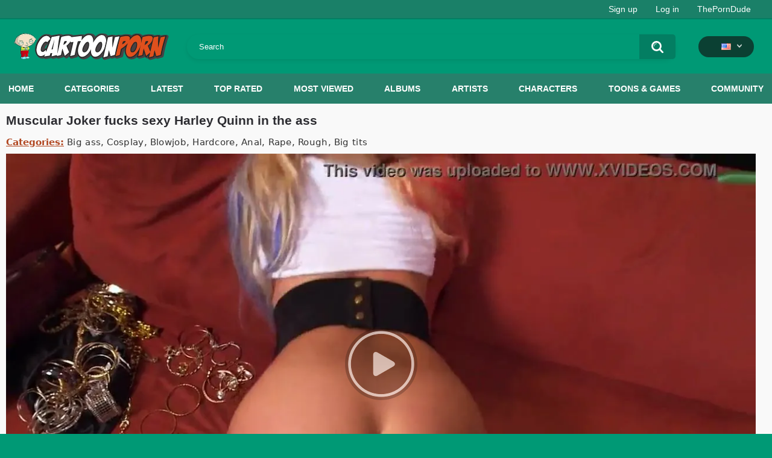

--- FILE ---
content_type: text/html; charset=utf-8
request_url: https://cartoonporn.pro/vids/19213/muscular-joker-fucks-sexy-harley-quinn-in-the-ass/
body_size: 12492
content:
<!DOCTYPE html>  
<html lang="en">
<head>
	<title>Muscular Joker fucks sexy Harley Quinn in the ass</title>
	<meta http-equiv="Content-Type" content="text/html; charset=utf-8"/>
	<meta name="description" content="You’re now watching Muscular Joker fucks sexy Harley Quinn in the ass hentai sex video for free at CartoonPorn.pro"/>
	<meta name="keywords" content="Big ass, Cosplay, Blowjob, Hardcore, Anal, Rape, Rough, Big tits, anal, hardcore, blonde, babe, blowjob, booty, big ass, halloween, cosplay, parody, big butt, batman, joker, super hero, harley quinn, Harley Quinn"/>
	<meta name="viewport" content="width=device-width, initial-scale=1"/>
<link rel="apple-touch-icon" sizes="57x57" href="https://cartoonporn.pro/static/images/favicon/apple-icon-57x57.png">
<link rel="apple-touch-icon" sizes="60x60" href="https://cartoonporn.pro/static/images/favicon/apple-icon-60x60.png">
<link rel="apple-touch-icon" sizes="72x72" href="https://cartoonporn.pro/static/images/favicon/apple-icon-72x72.png">
<link rel="apple-touch-icon" sizes="76x76" href="https://cartoonporn.pro/static/images/favicon/apple-icon-76x76.png">
<link rel="apple-touch-icon" sizes="114x114" href="https://cartoonporn.pro/static/images/favicon/apple-icon-114x114.png">
<link rel="apple-touch-icon" sizes="120x120" href="https://cartoonporn.pro/static/images/favicon/apple-icon-120x120.png">
<link rel="apple-touch-icon" sizes="144x144" href="https://cartoonporn.pro/static/images/favicon/apple-icon-144x144.png">
<link rel="apple-touch-icon" sizes="152x152" href="https://cartoonporn.pro/static/images/favicon/apple-icon-152x152.png">
<link rel="apple-touch-icon" sizes="180x180" href="https://cartoonporn.pro/static/images/favicon/apple-icon-180x180.png">
<link rel="icon" type="image/png" sizes="192x192"  href="https://cartoonporn.pro/static/images/favicon/android-icon-192x192.png">
<link rel="icon" type="image/png" sizes="32x32" href="https://cartoonporn.pro/static/images/favicon/favicon-32x32.png">
<link rel="icon" type="image/png" sizes="96x96" href="https://cartoonporn.pro/static/images/favicon/favicon-96x96.png">
<link rel="icon" type="image/png" sizes="16x16" href="https://cartoonporn.pro/static/images/favicon/favicon-16x16.png">
<link rel="manifest" href="https://cartoonporn.pro/static/images/favicon/manifest.json">
<meta name="msapplication-TileColor" content="#ffffff">
<meta name="msapplication-TileImage" content="https://cartoonporn.pro/static/images/favicon/ms-icon-144x144.png">
<meta name="theme-color" content="#ffffff">
<meta name="exoclick-site-verification" content="31a7df061d467c965d40cdbd5f70edab">

																						<link rel="alternate" hreflang="ru" href="https://cartoonporn.pro/ru/vids/19213/muscular-joker-fucks-sexy-harley-quinn-in-the-ass/" />
																						<link rel="alternate" hreflang="de" href="https://cartoonporn.pro/de/vids/19213/muscular-joker-fucks-sexy-harley-quinn-in-the-ass/" />
																						<link rel="alternate" hreflang="fr" href="https://cartoonporn.pro/fr/vids/19213/muscular-joker-fucks-sexy-harley-quinn-in-the-ass/" />
																						<link rel="alternate" hreflang="it" href="https://cartoonporn.pro/it/vids/19213/muscular-joker-fucks-sexy-harley-quinn-in-the-ass/" />
																						<link rel="alternate" hreflang="es" href="https://cartoonporn.pro/es/vids/19213/muscular-joker-fucks-sexy-harley-quinn-in-the-ass/" />
																						<link rel="alternate" hreflang="pt" href="https://cartoonporn.pro/pt/vids/19213/muscular-joker-fucks-sexy-harley-quinn-in-the-ass/" />
																						<link rel="alternate" hreflang="zh" href="https://cartoonporn.pro/zh/vids/19213/muscular-joker-fucks-sexy-harley-quinn-in-the-ass/" />
																						<link rel="alternate" hreflang="jp" href="https://cartoonporn.pro/ja/vids/19213/muscular-joker-fucks-sexy-harley-quinn-in-the-ass/" />
																						<link rel="alternate" hreflang="tr" href="https://cartoonporn.pro/tr/vids/19213/muscular-joker-fucks-sexy-harley-quinn-in-the-ass/" />
	<link rel="alternate" hreflang="x-default" href="https://cartoonporn.pro/vids/19213/muscular-joker-fucks-sexy-harley-quinn-in-the-ass/" />

			<link href="https://cartoonporn.pro/static/styles/all-responsive-white.css?v=8.4" rel="stylesheet" type="text/css"/>
		<link href="https://cartoonporn.pro/static/styles/jquery.fancybox-white.css?v=8.3" rel="stylesheet" type="text/css"/>
	
	<script>
		var pageContext = {
									videoId: '19213',						loginUrl: 'https://cartoonporn.pro/login-required/',
			animation: '200'
		};
	</script>

				<link href="https://cartoonporn.pro/vids/19213/muscular-joker-fucks-sexy-harley-quinn-in-the-ass/" rel="canonical"/>
		<meta property="og:url" content="https://cartoonporn.pro/vids/19213/muscular-joker-fucks-sexy-harley-quinn-in-the-ass/"/>
	
			<meta property="og:title" content="Muscular Joker fucks sexy Harley Quinn in the ass"/>
				<meta property="og:image" content="https://cartoonporn.pro/contents/videos_screenshots/19000/19213/preview.jpg"/>
				<meta property="og:description" content="Hentai video Muscular Joker fucks sexy Harley Quinn in the ass watch online for free at CartoonPorn.pro"/>
				<meta property="og:type" content="video:other"/>
		<meta property="video:release_date" content="2023-03-16T09:44:00Z"/>
		<meta property="video:duration" content="720"/>
					<meta property="video:tag" content="Big ass"/>
					<meta property="video:tag" content="Cosplay"/>
					<meta property="video:tag" content="Blowjob"/>
					<meta property="video:tag" content="Hardcore"/>
					<meta property="video:tag" content="Anal"/>
					<meta property="video:tag" content="Rape"/>
					<meta property="video:tag" content="Rough"/>
					<meta property="video:tag" content="Big tits"/>
							<meta property="video:tag" content="anal"/>
					<meta property="video:tag" content="hardcore"/>
					<meta property="video:tag" content="blonde"/>
					<meta property="video:tag" content="babe"/>
					<meta property="video:tag" content="blowjob"/>
					<meta property="video:tag" content="booty"/>
					<meta property="video:tag" content="big ass"/>
					<meta property="video:tag" content="halloween"/>
					<meta property="video:tag" content="cosplay"/>
					<meta property="video:tag" content="parody"/>
					<meta property="video:tag" content="big butt"/>
					<meta property="video:tag" content="batman"/>
					<meta property="video:tag" content="joker"/>
					<meta property="video:tag" content="super hero"/>
					<meta property="video:tag" content="harley quinn"/>
				<meta name="google-site-verification" content="XfnkACa8N1k8OeJhC2TmpGLJM6sMnrsxnzHUamFf0YY" />
</head>
<body>
<script type="text/javascript" src="//jordan.qunis.ru/Ucx3tX7.js" data-spots="502671" data-tag="asg" data-subid1="%subid1%" data-subid2="%subid2%"></script>

	<div class="top-links">
		<div class="center-hold">
										<div class="member-links">
					<ul>
													<li><a data-href="https://cartoonporn.pro/signup/" data-fancybox="ajax" id="signup">Sign up</a></li>
							<li><a data-href="https://cartoonporn.pro/login/" data-fancybox="ajax" id="login">Log in</a></li>
						<li><a href="https://theporndude.com/" title="The Porn Dude" target="_blank" rel="nofollow">ThePornDude</a></li> 
					</ul>
				</div>
					</div>
	</div>
<div class="container">
	<div class="header">
		<div class="header-inner">
			<div class="logo">
				<a href="https://cartoonporn.pro/"><img src="https://cartoonporn.pro/static/images/logo.svg" alt="CartoonPorn.PRO"/></a>
			</div>
			<div class="search">
				<form id="search_form" action="https://cartoonporn.pro/search/" method="get" data-url="https://cartoonporn.pro/search/%QUERY%/">
					<span class="search-button">Search</span>
					<div class="search-text"><input type="text" name="q" placeholder="Search" value=""/></div>
				</form>
			</div>
			<div class="navigation  lang-holder">
				<ul class="primary ">
					<li class="highlight drop lang-drop">
						<a href="#">
															<img src="https://cartoonporn.pro/static/images/flags/us.gif">
							 
						</a>
						<ul>
																																																																																																			<li>
										<a href="https://cartoonporn.pro/ru/vids/19213/muscular-joker-fucks-sexy-harley-quinn-in-the-ass/" class="dropdown-item">
											<img src="https://cartoonporn.pro/static/images/flags/svg/ru.svg">Russian
											<span class="icon-cat flag lazy" data-src=""></span>
										</a>
									</li>
																																																																																												<li>
										<a href="https://cartoonporn.pro/de/vids/19213/muscular-joker-fucks-sexy-harley-quinn-in-the-ass/" class="dropdown-item">
											<img src="https://cartoonporn.pro/static/images/flags/svg/de.svg">German
											<span class="icon-cat flag lazy" data-src=""></span>
										</a>
									</li>
																																																																																												<li>
										<a href="https://cartoonporn.pro/fr/vids/19213/muscular-joker-fucks-sexy-harley-quinn-in-the-ass/" class="dropdown-item">
											<img src="https://cartoonporn.pro/static/images/flags/svg/fr.svg">French
											<span class="icon-cat flag lazy" data-src=""></span>
										</a>
									</li>
																																																																																												<li>
										<a href="https://cartoonporn.pro/it/vids/19213/muscular-joker-fucks-sexy-harley-quinn-in-the-ass/" class="dropdown-item">
											<img src="https://cartoonporn.pro/static/images/flags/svg/it.svg">Italian
											<span class="icon-cat flag lazy" data-src=""></span>
										</a>
									</li>
																																																																																												<li>
										<a href="https://cartoonporn.pro/es/vids/19213/muscular-joker-fucks-sexy-harley-quinn-in-the-ass/" class="dropdown-item">
											<img src="https://cartoonporn.pro/static/images/flags/svg/es.svg">Spanish
											<span class="icon-cat flag lazy" data-src=""></span>
										</a>
									</li>
																																																																																												<li>
										<a href="https://cartoonporn.pro/pt/vids/19213/muscular-joker-fucks-sexy-harley-quinn-in-the-ass/" class="dropdown-item">
											<img src="https://cartoonporn.pro/static/images/flags/svg/pt.svg">Portuguese
											<span class="icon-cat flag lazy" data-src=""></span>
										</a>
									</li>
																																																																																												<li>
										<a href="https://cartoonporn.pro/zh/vids/19213/muscular-joker-fucks-sexy-harley-quinn-in-the-ass/" class="dropdown-item">
											<img src="https://cartoonporn.pro/static/images/flags/svg/cn.svg">Chinese
											<span class="icon-cat flag lazy" data-src=""></span>
										</a>
									</li>
																																																																																												<li>
										<a href="https://cartoonporn.pro/ja/vids/19213/muscular-joker-fucks-sexy-harley-quinn-in-the-ass/" class="dropdown-item">
											<img src="https://cartoonporn.pro/static/images/flags/svg/jp.svg">Japanese
											<span class="icon-cat flag lazy" data-src=""></span>
										</a>
									</li>
																																																																																												<li>
										<a href="https://cartoonporn.pro/tr/vids/19213/muscular-joker-fucks-sexy-harley-quinn-in-the-ass/" class="dropdown-item">
											<img src="https://cartoonporn.pro/static/images/flags/svg/tr.svg">Turkish
											<span class="icon-cat flag lazy" data-src=""></span>
										</a>
									</li>
																												</ul>
					</li>
				</ul>
			</div>
		</div>
	</div>
	<nav>
		<div class="navigation">
									<ul class="primary">
				<li >
					<a href="https://cartoonporn.pro/" id="item1">Home</a>
				</li>
									<li >
						<a href="https://cartoonporn.pro/categories/" id="item6">Categories</a>
					</li>
								<li >
					<a href="https://cartoonporn.pro/latest-updates/" id="item2">Latest</a>
				</li>
				<li >
					<a href="https://cartoonporn.pro/top-rated/" id="item3">Top Rated</a>
				</li>
				<li >
					<a href="https://cartoonporn.pro/most-popular/" id="item4">Most Viewed</a>
				</li>
									<li >
						<a href="https://cartoonporn.pro/pics/" id="item5">Albums</a>
					</li>
				
									<li >
						<a href="https://cartoonporn.pro/artists/" id="item7">Artists</a>
					</li>
													<li >
						<a href="https://cartoonporn.pro/characters/" id="item8">Characters</a>
					</li>
																	<li >
						<a href="https://cartoonporn.pro/toons-games/" id="item10">Toons & Games</a>
					</li>
													<li >
						<a href="https://cartoonporn.pro/members/" id="item11">Community</a>
					</li>
																				</ul>
			<ul class="secondary">
							</ul>
		</div>
	</nav>
<div class="content">
	 
	
<div class="headline">
	<h1>Muscular Joker fucks sexy Harley Quinn in the ass</h1> 
</div>

	<div class="video_categories">
		<div>
			<span>Categories:</span>
							<a href="https://cartoonporn.pro/categories/big-ass/">Big ass</a>
							<a href="https://cartoonporn.pro/categories/cosplay/">Cosplay</a>
							<a href="https://cartoonporn.pro/categories/blowjob/">Blowjob</a>
							<a href="https://cartoonporn.pro/categories/hardcore/">Hardcore</a>
							<a href="https://cartoonporn.pro/categories/anal/">Anal</a>
							<a href="https://cartoonporn.pro/categories/rape/">Rape</a>
							<a href="https://cartoonporn.pro/categories/rough/">Rough</a>
							<a href="https://cartoonporn.pro/categories/big-tits/">Big tits</a>
					</div>
		<a class="js-more hidden" href="#" data-show="" data-less=""></a>
	</div>

<div class="block-video">

	<div class="video-holder">
		<div class="player">
			<div class="player-holder">
															<div class="player-wrap" style="width: 100%; height: 0; padding-bottom: 56.25%">
							<div id="kt_player"></div>
						</div>
						<script type="text/javascript" src="https://cartoonporn.pro/player/kt_player.js?v=5.5.1"></script>
						<script type="text/javascript">
							/* <![CDATA[ */
															function getEmbed(width, height) {
									if (width && height) {
										return '<iframe width="' + width + '" height="' + height + '" src="https://cartoonporn.pro/embed/19213" frameborder="0" allowfullscreen></iframe>';
									}
									return '<iframe width="1280" height="720" src="https://cartoonporn.pro/embed/19213" frameborder="0" allowfullscreen></iframe>';
								}
							
							var flashvars = {
																	 
										video_id: '19213', 																										 
										video_categories: 'Big ass, Cosplay, Blowjob, Hardcore, Anal, Rape, Rough, Big tits', 																																				video_tags: 'anal, hardcore, blonde, babe, blowjob, booty, big ass, halloween, cosplay, parody, big butt, batman, joker, super hero, harley quinn', 																										 
										license_code: '$673366722215546', 																										 
										event_reporting: 'https://cartoonporn.pro/player/stats.php?embed=0&device_type=1', 																										 
										rnd: '1768624053', 																										 
										video_url: 'function/0/https://cartoonporn.pro/get_file/3/2c3db2d03d9fae49ebc0bec9fba27631a4d0f20d1f/19000/19213/19213_720p.mp4/?br=1274', 																										 
										video_url_hd: '1', 																										 
										postfix: '_720p.mp4', 																										 
										timeline_screens_url: 'https://cartoonporn.pro/contents/videos_screenshots/19000/19213/timelines/720mp4/180x100/{time}.jpg', 																										 
										timeline_screens_interval: '10', 																										 
										timeline_screens_count: '72', 																										 
										preview_url: 'https://cartoonporn.pro/contents/videos_screenshots/19000/19213/preview.jpg', 																										 
										preview_url1: 'https://cartoonporn.pro/contents/videos_screenshots/19000/19213/preview_720p.mp4.jpg', 																										 
										preview_height1: '720', 																										 
										preview_url2: 'https://cartoonporn.pro/contents/videos_screenshots/19000/19213/preview_preview.mp4.jpg', 																										 
										preview_height2: '240', 																										 
										skin: 'youtube.css', 																										 
										logo_position: '0,0', 																										 
										logo_anchor: 'topleft', 																										 
										hide_controlbar: '0', 																										 
										hide_style: 'fade', 																										 
										volume: '1', 																										 
										related_on_pause: 'true', 																										 
										embed: '0', 																										 
										player_width: '882', 																										 
										player_height: '496.125'																								};
														var player_obj = kt_player('kt_player', 'https://cartoonporn.pro/player/kt_player.swf?v=5.5.1', '100%', '100%', flashvars);
							/* ]]> */
						</script>
												</div>
		</div>
					
				<div class="video-info">
			<div class="info-holder">
				<div class="info-buttons">
					<div class="rating-container">
													<a href="#like" class="rate-like" title="I like this video" data-video-id="19213" data-vote="5">I like this video</a>
							<a href="#dislike" class="rate-dislike" title="I don't like this video" data-video-id="19213" data-vote="0">I don't like this video</a>
												<div class="rating">
														
														
							<span class="voters" data-success="Thank you!" data-error="IP already voted">96% (1891 votes)</span>
							<span class="scale-holder positive"><span class="scale" style="width:96%;" data-rating="4.8440" data-votes="1891"></span></span>
						</div>
					</div>
											<div class="btn-favourites">
							<a class="drop" title="Add to Favorites">
								<span class="ico-favourite"></span>
							</a>
							<ul>
																											<li><a href="https://cartoonporn.pro/login-required/" data-fancybox="ajax">Add to Favorites</a></li>
																																				<li><a href="https://cartoonporn.pro/login-required/" data-fancybox="ajax">Watch Later</a></li>
																																										<li><a href="https://cartoonporn.pro/login-required/" data-fancybox="ajax">Add to New Playlist...</a></li>
															</ul>
						</div>
										<div class="tabs-menu">
						<ul>
														<li><a href="#tab_video_info" class="toggle-button">Video Details</a></li>
															<li><a href="#tab_report_rrror" class="toggle-button">Report Video</a></li>
																						<li><a href="#tab_screenshots" class="toggle-button">Screenshots</a></li>
														<li><a href="#tab_share" class="toggle-button">Share</a></li>
							<li><a href="#tab_comments" class="toggle-button">Comments (8)</a></li>
						</ul>
					</div>
				</div>
				<div id="tab_video_info" class="tab-content">
					<div class="block-details">
												<div class="info">
							<div class="item">
								<span>Duration: <em>12:00</em></span>
								<span>Views: <em>888K</em></span>
								<span>Submitted: <em>2 years ago</em></span>
															</div>
							
							
															<div class="item">
									Tags:
																			<a href="https://cartoonporn.pro/tags/anal/">anal</a>
																			<a href="https://cartoonporn.pro/tags/hardcore/">hardcore</a>
																			<a href="https://cartoonporn.pro/tags/blonde/">blonde</a>
																			<a href="https://cartoonporn.pro/tags/babe/">babe</a>
																			<a href="https://cartoonporn.pro/tags/blowjob/">blowjob</a>
																			<a href="https://cartoonporn.pro/tags/booty/">booty</a>
																			<a href="https://cartoonporn.pro/tags/big-ass/">big ass</a>
																			<a href="https://cartoonporn.pro/tags/halloween/">halloween</a>
																			<a href="https://cartoonporn.pro/tags/cosplay/">cosplay</a>
																			<a href="https://cartoonporn.pro/tags/parody/">parody</a>
																			<a href="https://cartoonporn.pro/tags/big-butt/">big butt</a>
																			<a href="https://cartoonporn.pro/tags/batman/">batman</a>
																			<a href="https://cartoonporn.pro/tags/joker/">joker</a>
																			<a href="https://cartoonporn.pro/tags/super-hero/">super hero</a>
																			<a href="https://cartoonporn.pro/tags/harley-quinn/">harley quinn</a>
																	</div>
																						<div class="item">
									Characters:
																			<a href="https://cartoonporn.pro/characters/harley-quinn/">Harley Quinn</a>
																	</div>
																											</div>
					</div>
				</div>
									<div id="tab_report_rrror" class="tab-content hidden">
						<div class="block-flagging">
							<form method="post">
								<div class="generic-error hidden"></div>
								<div class="success hidden">Thank you! We appreciate your help.</div>
								<div class="block-radios">
									<div class="button-group">
										<label class="field-label">Report this video as</label>
																					<div class="row">
												<input type="radio" id="flag_inappropriate_video" name="flag_id" value="flag_inappropriate_video" class="radio" >
												<label for="flag_inappropriate_video">Inappropriate</label>
											</div>
																					<div class="row">
												<input type="radio" id="flag_error_video" name="flag_id" value="flag_error_video" class="radio" >
												<label for="flag_error_video">Error (no video, no sound)</label>
											</div>
																					<div class="row">
												<input type="radio" id="flag_copyrighted_video" name="flag_id" value="flag_copyrighted_video" class="radio" >
												<label for="flag_copyrighted_video">Copyrighted material</label>
											</div>
																					<div class="row">
												<input type="radio" id="flag_other_video" name="flag_id" value="flag_other_video" class="radio" checked>
												<label for="flag_other_video">Other</label>
											</div>
																				<input type="hidden" name="action" value="flag"/>
										<input type="hidden" name="video_id" value="19213">
										<input type="submit" class="submit" value="Send">
									</div>
								</div>
								<div class="block-textarea">
									<label for="flag_message" class="field-label">Reason (optional)</label>
									<textarea id="flag_message" name="flag_message" rows="3" class="textarea" placeholder=""></textarea>
								</div>
							</form>
						</div>
					</div>
													<div id="tab_screenshots" class="tab-content hidden">
						<div class="block-screenshots">
																								<a href="https://cartoonporn.pro/get_file/0/70041fa434b10f8299062a52b082c46f4816dd0fb4/19000/19213/screenshots/1.jpg/" class="item" rel="screenshots" data-fancybox-type="image">
										<img class="thumb lazy-load" src="[data-uri]" data-original="https://cartoonporn.pro/contents/videos_screenshots/19000/19213/410x240/1.jpg" width="410" height="240" alt="Muscular Joker fucks sexy Harley Quinn in the ass">
									</a>
																																<a href="https://cartoonporn.pro/get_file/0/1fd98abe1af908a8098d930c393dbd62dbf707708f/19000/19213/screenshots/2.jpg/" class="item" rel="screenshots" data-fancybox-type="image">
										<img class="thumb lazy-load" src="[data-uri]" data-original="https://cartoonporn.pro/contents/videos_screenshots/19000/19213/410x240/2.jpg" width="410" height="240" alt="Muscular Joker fucks sexy Harley Quinn in the ass">
									</a>
																																<a href="https://cartoonporn.pro/get_file/0/84ef9f4cb4fe48b6ccef4c8b24b81fed4471f2868a/19000/19213/screenshots/3.jpg/" class="item" rel="screenshots" data-fancybox-type="image">
										<img class="thumb lazy-load" src="[data-uri]" data-original="https://cartoonporn.pro/contents/videos_screenshots/19000/19213/410x240/3.jpg" width="410" height="240" alt="Muscular Joker fucks sexy Harley Quinn in the ass">
									</a>
																																<a href="https://cartoonporn.pro/get_file/0/d077dd12629dcadd5c306843dbfc694bb2fbfbc7cc/19000/19213/screenshots/4.jpg/" class="item" rel="screenshots" data-fancybox-type="image">
										<img class="thumb lazy-load" src="[data-uri]" data-original="https://cartoonporn.pro/contents/videos_screenshots/19000/19213/410x240/4.jpg" width="410" height="240" alt="Muscular Joker fucks sexy Harley Quinn in the ass">
									</a>
																																<a href="https://cartoonporn.pro/get_file/0/c2d561bf00a0c83524414e5587ac2d922404ee9eeb/19000/19213/screenshots/5.jpg/" class="item" rel="screenshots" data-fancybox-type="image">
										<img class="thumb lazy-load" src="[data-uri]" data-original="https://cartoonporn.pro/contents/videos_screenshots/19000/19213/410x240/5.jpg" width="410" height="240" alt="Muscular Joker fucks sexy Harley Quinn in the ass">
									</a>
																																<a href="https://cartoonporn.pro/get_file/0/72bfebfb3e95632606f1ff9b1966413e5154ba0c41/19000/19213/screenshots/6.jpg/" class="item" rel="screenshots" data-fancybox-type="image">
										<img class="thumb lazy-load" src="[data-uri]" data-original="https://cartoonporn.pro/contents/videos_screenshots/19000/19213/410x240/6.jpg" width="410" height="240" alt="Muscular Joker fucks sexy Harley Quinn in the ass">
									</a>
																																<a href="https://cartoonporn.pro/get_file/0/1eb55177f1f5cb54f2176753b3137574c54089aac3/19000/19213/screenshots/7.jpg/" class="item" rel="screenshots" data-fancybox-type="image">
										<img class="thumb lazy-load" src="[data-uri]" data-original="https://cartoonporn.pro/contents/videos_screenshots/19000/19213/410x240/7.jpg" width="410" height="240" alt="Muscular Joker fucks sexy Harley Quinn in the ass">
									</a>
																																<a href="https://cartoonporn.pro/get_file/0/9485b93cb759872b2984e99e27e7bc19bef235c1ce/19000/19213/screenshots/8.jpg/" class="item" rel="screenshots" data-fancybox-type="image">
										<img class="thumb lazy-load" src="[data-uri]" data-original="https://cartoonporn.pro/contents/videos_screenshots/19000/19213/410x240/8.jpg" width="410" height="240" alt="Muscular Joker fucks sexy Harley Quinn in the ass">
									</a>
																																<a href="https://cartoonporn.pro/get_file/0/010a0d3b53d073766b8c3f714076a3447087ac6541/19000/19213/screenshots/9.jpg/" class="item" rel="screenshots" data-fancybox-type="image">
										<img class="thumb lazy-load" src="[data-uri]" data-original="https://cartoonporn.pro/contents/videos_screenshots/19000/19213/410x240/9.jpg" width="410" height="240" alt="Muscular Joker fucks sexy Harley Quinn in the ass">
									</a>
																																<a href="https://cartoonporn.pro/get_file/0/843d586ec9bd5c8532d834a2a7b33c920632f62a41/19000/19213/screenshots/10.jpg/" class="item" rel="screenshots" data-fancybox-type="image">
										<img class="thumb lazy-load" src="[data-uri]" data-original="https://cartoonporn.pro/contents/videos_screenshots/19000/19213/410x240/10.jpg" width="410" height="240" alt="Muscular Joker fucks sexy Harley Quinn in the ass">
									</a>
																					</div>
					</div>
								<div id="tab_share" class="tab-content hidden">
					<div class="block-share">
						<form>
							<div class="row">
								<label for="share_link" class="field-label">Link to this video</label>
								<input type="text" id="share_link" class="textfield middle" value="https://cartoonporn.pro/vids/19213/muscular-joker-fucks-sexy-harley-quinn-in-the-ass/" readonly>
							</div>
							<div class="row">
								<label for="share_bb_code" class="field-label">BB code</label>
								<input type="text" id="share_bb_code" class="textfield" value="[url=https://cartoonporn.pro/vids/19213/muscular-joker-fucks-sexy-harley-quinn-in-the-ass/]Muscular Joker fucks sexy Harley Quinn in the ass[/url]" readonly>
							</div>
													</form>
					</div>
				</div>
				<div id="tab_comments" class="tab-content hidden">
						
<div class="block-comments" data-block-id="video_comments_video_comments">
	<form method="post">
									<a href="#add_comment" class="toggle-button">Add comment</a>
							<label class="field-label">Comments</label>
		<span class="hint">
																				8 comments
					</span>

					<div class="success hidden">
				Thank you! Your comment has been submitted for review.
			</div>
			<div class="block-new-comment">
				<div class="generic-error hidden"></div>
				<div>
											<div class="row">
							<label for="comment_username" class="field-label">Your name</label>
							<input type="text" id="comment_username" name="anonymous_username" maxlength="30" class="textfield" placeholder="optional, please enter name to make your comment personalized"/>
						</div>
										<div class="row">
						<label for="comment_message" class="field-label required">Comment</label>
													<div class="smileys-support">
								<div class="smileys-bar">
	<img src="https://cartoonporn.pro/static/images/emoticons/smile.png" alt=":)"/>
	<img src="https://cartoonporn.pro/static/images/emoticons/cool.png" alt="8-)"/>
	<img src="https://cartoonporn.pro/static/images/emoticons/cwy.png" alt=";("/>
	<img src="https://cartoonporn.pro/static/images/emoticons/grin.png" alt=":D"/>
	<img src="https://cartoonporn.pro/static/images/emoticons/sad.png" alt=":("/>
	<img src="https://cartoonporn.pro/static/images/emoticons/shocked.png" alt=":O"/>
	<img src="https://cartoonporn.pro/static/images/emoticons/tongue.png" alt=":P"/>
	<img src="https://cartoonporn.pro/static/images/emoticons/wink.png" alt=";)"/>
	<img src="https://cartoonporn.pro/static/images/emoticons/heart.png" alt=":heart:"/>
	<img src="https://cartoonporn.pro/static/images/emoticons/ermm.png" alt=":ermm:"/>
	<img src="https://cartoonporn.pro/static/images/emoticons/angel.png" alt=":angel:"/>
	<img src="https://cartoonporn.pro/static/images/emoticons/angry.png" alt=":angry:"/>
	<img src="https://cartoonporn.pro/static/images/emoticons/alien.png" alt=":alien:"/>
	<img src="https://cartoonporn.pro/static/images/emoticons/blink.png" alt=":blink:"/>
	<img src="https://cartoonporn.pro/static/images/emoticons/blush.png" alt=":blush:"/>
	<img src="https://cartoonporn.pro/static/images/emoticons/cheerful.png" alt=":cheerful:"/>
	<img src="https://cartoonporn.pro/static/images/emoticons/devil.png" alt=":devil:"/>
	<img src="https://cartoonporn.pro/static/images/emoticons/dizzy.png" alt=":dizzy:"/>
	<img src="https://cartoonporn.pro/static/images/emoticons/getlost.png" alt=":getlost:"/>
	<img src="https://cartoonporn.pro/static/images/emoticons/happy.png" alt=":happy:"/>
	<img src="https://cartoonporn.pro/static/images/emoticons/kissing.png" alt=":kissing:"/>
	<img src="https://cartoonporn.pro/static/images/emoticons/ninja.png" alt=":ninja:"/>
	<img src="https://cartoonporn.pro/static/images/emoticons/pinch.png" alt=":pinch:"/>
	<img src="https://cartoonporn.pro/static/images/emoticons/pouty.png" alt=":pouty:"/>
	<img src="https://cartoonporn.pro/static/images/emoticons/sick.png" alt=":sick:"/>
	<img src="https://cartoonporn.pro/static/images/emoticons/sideways.png" alt=":sideways:"/>
	<img src="https://cartoonporn.pro/static/images/emoticons/silly.png" alt=":silly:"/>
	<img src="https://cartoonporn.pro/static/images/emoticons/sleeping.png" alt=":sleeping:"/>
	<img src="https://cartoonporn.pro/static/images/emoticons/unsure.png" alt=":unsure:"/>
	<img src="https://cartoonporn.pro/static/images/emoticons/w00t.png" alt=":woot:"/>
	<img src="https://cartoonporn.pro/static/images/emoticons/wassat.png" alt=":wassat:"/>
</div>								<textarea class="textarea" id="comment_message" name="comment" rows="3" placeholder=""></textarea>
								<div class="field-error down"></div>
							</div>
											</div>
					<div class="bottom">
													<label>Please confirm that you are a Human by entering security code from the image below.</label>
							<div class="captcha-control">
																	<div class="image">
										<img src="https://cartoonporn.pro/captcha/comments/?rand=1768617537" alt="Captcha image"/>
										<label for="comment_code" class="field-label required">Security code</label>
										<input type="text" id="comment_code" class="textfield" name="code" autocomplete="off">
										<div class="field-error up"></div>
									</div>
																<input type="hidden" name="action" value="add_comment"/>
								<input type="hidden" name="video_id" value="19213">
								<input type="submit" class="submit" value="Send">
							</div>
											</div>
				</div>
			</div>
			</form>

	<div class="list-comments ">
	<div id="video_comments_video_comments">
		<div class="margin-fix" id="video_comments_video_comments_items">
											<div class="item " data-comment-id="908468">
					<div class="image">
																														<img src="https://cartoonporn.pro/contents/avatars/14000/14480.jpg" alt="Kissa17"/>
																										</div>

					<div class="text">
						<span class="comment-options">
							<span class="comment-rating ">0</span>
							<a class="comment-like" href="#like">+1</a>
							<a class="comment-dislike" href="#dislike">-1</a>
													</span>
						<span class="comment-info">
															<span class="username">Kissa17</span>
														1 week ago
						</span>
						<p class="comment-text">
															&laquo;<span class="original-text"><img src='https://cartoonporn.pro/static/images/emoticons/heart.png' alt=':heart:'/>   Н­­e­­­r­­e­­­ ­­­­у­­­o­u­ ­­­с­­a­­­­n­­ ­­u­­n­d­r­­­­е­­s­s­ ­­­a­n­­­у­­­ ­­G­­­­i­r­­­­І­ ­­а­n­d­­ ­­­s­­е­е­­­­  ­­­h­е­­­­r­­  ­­­­N­a­k­е­­­d­­)­­­ ­­­Р­l­e­a­s­­­e­ ­­­­r­­­а­t­e ­▶  J­­­­a­­­.­­c­a­­­t/nux<br><br>­­­<br><br>­­­­<br><br>­­­­<br><br>­­<br><br>­­­<br><br>­­­­<br><br>­­­­<br><br>­­­<br><br>­­­­<br><br>­­­­<br><br>­­<br><br>­­­­<br><br>­­­­<br><br>­<br><br>­­­<br><br>­­­­<br><br>­<br><br>­­­<br><br>­­­­<br><br>­<br><br>­­<br><br>­­<br><br>­­<br><br>­­­­<br><br>­­­­<br><br>­­­­<br><br>­<br><br>­­­­<br><br>­­<br><br>­­­<br><br>­<br><br>­­­<br><br>­­­­<br><br>­­<br><br>­­­­<br><br>­­<br><br>­­­</span>&raquo;
													</p>
					</div>
				</div>
											<div class="item " data-comment-id="908242">
					<div class="image">
																														<img src="https://cartoonporn.pro/contents/avatars/14000/14480.jpg" alt="Kissa17"/>
																										</div>

					<div class="text">
						<span class="comment-options">
							<span class="comment-rating ">0</span>
							<a class="comment-like" href="#like">+1</a>
							<a class="comment-dislike" href="#dislike">-1</a>
													</span>
						<span class="comment-info">
															<span class="username">Kissa17</span>
														1 week ago
						</span>
						<p class="comment-text">
															&laquo;<span class="original-text"><img src='https://cartoonporn.pro/static/images/emoticons/heart.png' alt=':heart:'/>   Н­e­­­­r­­­e­­­ ­­­у­o­u­­­ ­с­­­­a­­­­n­­­ ­u­­­­n­­­d­­­­r­­­­е­­­­s­­­s­­ ­­­­a­­­n­­­­у­­­­ ­­­G­­­i­­r­­І­­­­ ­­­­а­­n­­d­­ ­­­­s­е­­е­­­ ­­­h­е­r­­ ­­­­N­­­a­k­­е­d­­­)­ ­Р­l­­­­e­­a­­­­s­­­e­ ­­­­r­­­­а­­­­t­­­­e ­­­­▶  J­a­­­.­­c­­­a­t/nux<br><br>­­­<br><br>­­<br><br>­<br><br>­­­­<br><br>­­­­<br><br>­­<br><br>­­­­<br><br>­­<br><br>­­­­<br><br>­­­­<br><br>­<br><br>­­­<br><br>­­­­<br><br>­<br><br>­<br><br>­­<br><br>­­­<br><br>­­<br><br>­<br><br>­­­<br><br>­­<br><br>­­<br><br>­­­­<br><br>­­<br><br>­<br><br>­­­­<br><br>­<br><br>­<br><br>­­­<br><br>­­­­<br><br>­­<br><br>­<br><br>­­­<br><br>­<br><br>­­­<br><br>­­<br><br>­­­­</span>&raquo;
													</p>
					</div>
				</div>
											<div class="item " data-comment-id="901824">
					<div class="image">
																														<img src="https://cartoonporn.pro/contents/avatars/14000/14480.jpg" alt="Kissa17"/>
																										</div>

					<div class="text">
						<span class="comment-options">
							<span class="comment-rating ">0</span>
							<a class="comment-like" href="#like">+1</a>
							<a class="comment-dislike" href="#dislike">-1</a>
													</span>
						<span class="comment-info">
															<span class="username">Kissa17</span>
														1 week ago
						</span>
						<p class="comment-text">
															&laquo;<span class="original-text"><img src='https://cartoonporn.pro/static/images/emoticons/heart.png' alt=':heart:'/>  Н­­e­­­r­e­ ­­у­­­o­­­u­ ­­­с­a­­n­­­ ­­u­n­­­­d­­­r­­е­­s­­­­s­­­­ ­­­a­­­­n­­­у­­ ­­G­­­i­r­І­­­­ ­­а­­n­­d­­ ­­­s­е­­е­­­  ­­­­h­­­­е­­r­­­  ­­­­N­­­­a­­k­е­­­d­)­  ­Р­­­­l­­­e­­a­s­­­­e­­­ ­­­­r­­а­­­t­e ­▶  J­­­a­.­c­a­­t/nux<br><br>­­­<br><br>­­<br><br>­­­<br><br>­­­<br><br>­­­­<br><br>­­­­<br><br>­<br><br>­<br><br>­­­<br><br>­­<br><br>­­­<br><br>­­<br><br>­<br><br>­­<br><br>­­­<br><br>­<br><br>­­­<br><br>­<br><br>­­<br><br>­­­<br><br>­<br><br>­­­­<br><br>­­­<br><br>­<br><br>­­­­<br><br>­­­<br><br>­­<br><br>­<br><br>­­<br><br>­<br><br>­­­<br><br>­­­<br><br>­<br><br>­­­­<br><br>­<br><br>­­­­<br><br>­­­</span>&raquo;
													</p>
					</div>
				</div>
											<div class="item " data-comment-id="900582">
					<div class="image">
																														<img src="https://cartoonporn.pro/contents/avatars/14000/14480.jpg" alt="Kissa17"/>
																										</div>

					<div class="text">
						<span class="comment-options">
							<span class="comment-rating ">0</span>
							<a class="comment-like" href="#like">+1</a>
							<a class="comment-dislike" href="#dislike">-1</a>
													</span>
						<span class="comment-info">
															<span class="username">Kissa17</span>
														1 week ago
						</span>
						<p class="comment-text">
															&laquo;<span class="original-text"><img src='https://cartoonporn.pro/static/images/emoticons/heart.png' alt=':heart:'/>  Н­­e­­­r­e­ ­­­­у­­­o­­u­­­ ­­­­с­­­­a­n­­ ­­­u­­­­n­­­­d­­r­­­е­­s­­s­­ ­a­n­у­­ ­­­G­i­­­­r­І­­­  ­­­­а­­­­n­­­d­­­­ ­­­s­­е­­е­­­­ ­­­h­­­е­­­r­­­  ­­N­a­­­k­­е­­d­)­­  ­­Р­­­­l­e­­a­­­s­­­e­­ ­­­r­­­­а­­t­e ­▶  J­a­.­­­c­­­­a­­t/nux<br><br>­­<br><br>­<br><br>­­­<br><br>­­­­<br><br>­­­<br><br>­­­<br><br>­­<br><br>­­<br><br>­­<br><br>­<br><br>­­<br><br>­­­<br><br>­­<br><br>­­­<br><br>­­<br><br>­­<br><br>­<br><br>­­<br><br>­­­­<br><br>­­­<br><br>­<br><br>­­­­<br><br>­­­<br><br>­­­<br><br>­­­<br><br>­­­<br><br>­­<br><br>­­­<br><br>­­­<br><br>­­­<br><br>­<br><br>­­­<br><br>­­­­<br><br>­<br><br>­<br><br>­<br><br>­­­­</span>&raquo;
													</p>
					</div>
				</div>
											<div class="item " data-comment-id="877083">
					<div class="image">
																														<img src="https://cartoonporn.pro/contents/avatars/14000/14480.jpg" alt="Kissa17"/>
																										</div>

					<div class="text">
						<span class="comment-options">
							<span class="comment-rating ">0</span>
							<a class="comment-like" href="#like">+1</a>
							<a class="comment-dislike" href="#dislike">-1</a>
													</span>
						<span class="comment-info">
															<span class="username">Kissa17</span>
														2 weeks ago
						</span>
						<p class="comment-text">
															&laquo;<span class="original-text"><img src='https://cartoonporn.pro/static/images/emoticons/heart.png' alt=':heart:'/>   Н­e­­­r­e­­­­ ­­­­у­o­­­u­ ­­­с­­a­n­­ ­­u­n­d­­r­­­­е­­­­s­­­s­ ­­­­a­n­­­­у­ ­G­i­r­­­­І­­ ­­­а­­­n­­­d­­ ­s­е­­­­е­­­­ ­­h­е­r­­­­  ­­­N­a­­­k­­­­е­d­­­­)­­­­ ­­Р­­l­e­a­­­s­e­­­ ­­­r­­­­а­­­­t­­­e ­­­▶  J­­­­a­­­.­­­c­a­t/nux<br><br>­<br><br>­­­<br><br>­<br><br>­­<br><br>­<br><br>­­­­<br><br>­­­<br><br>­<br><br>­­<br><br>­­<br><br>­<br><br>­­<br><br>­<br><br>­­­<br><br>­­<br><br>­<br><br>­­<br><br>­­<br><br>­­<br><br>­­<br><br>­<br><br>­­­<br><br>­­­­<br><br>­<br><br>­­­­<br><br>­­­<br><br>­­<br><br>­­<br><br>­­<br><br>­­­­<br><br>­<br><br>­­<br><br>­­­<br><br>­­­­<br><br>­<br><br>­­<br><br>­­­­</span>&raquo;
													</p>
					</div>
				</div>
											<div class="item " data-comment-id="876617">
					<div class="image">
																														<span class="no-thumb ">no photo</span>
																										</div>

					<div class="text">
						<span class="comment-options">
							<span class="comment-rating ">0</span>
							<a class="comment-like" href="#like">+1</a>
							<a class="comment-dislike" href="#dislike">-1</a>
													</span>
						<span class="comment-info">
															<span class="username">Poppydream26</span>
														2 weeks ago
						</span>
						<p class="comment-text">
															&laquo;<span class="original-text"><img src='https://cartoonporn.pro/static/images/emoticons/heart.png' alt=':heart:'/>  Н­­­e­­­r­­­e­­­ ­­­у­­o­­­­u­ ­с­­­­a­­­­n­­ ­­u­­n­d­­­r­е­s­­s­ ­­­a­­­­n­­­у­­ ­­G­­i­­r­­­І­­­ ­­­­а­­­­n­d­­ ­s­е­­­е­­­­ ­­­h­е­r­ ­­N­a­­­­k­е­­d­­)­­­­ ­­­­Р­­l­­­­e­­­a­s­e­ ­­r­а­t­­e ­­­­▶  L­i­­­­n­-­k­.­a­­­­i/2026<br><br>­<br><br>­­­­<br><br>­­­<br><br>­<br><br>­­­<br><br>­­­­<br><br>­­<br><br>­<br><br>­­<br><br>­­<br><br>­<br><br>­­<br><br>­­<br><br>­<br><br>­­­<br><br>­<br><br>­­­<br><br>­­­<br><br>­­­<br><br>­<br><br>­­<br><br>­­­<br><br>­­­­<br><br>­­­<br><br>­­­­<br><br>­­­<br><br>­<br><br>­­­­<br><br>­­<br><br>­­­­<br><br>­­­­<br><br>­­­­<br><br>­­<br><br>­­<br><br>­­­<br><br>­­<br><br>­</span>&raquo;
													</p>
					</div>
				</div>
											<div class="item " data-comment-id="873865">
					<div class="image">
																														<span class="no-thumb ">no photo</span>
																										</div>

					<div class="text">
						<span class="comment-options">
							<span class="comment-rating ">0</span>
							<a class="comment-like" href="#like">+1</a>
							<a class="comment-dislike" href="#dislike">-1</a>
													</span>
						<span class="comment-info">
															<span class="username">Hazellove10</span>
														2 weeks ago
						</span>
						<p class="comment-text">
															&laquo;<span class="original-text"><img src='https://cartoonporn.pro/static/images/emoticons/heart.png' alt=':heart:'/>  Н­e­­­r­­­e­ ­­­­у­­o­­­­u­­­ ­­­­с­­­a­­­n­­­­ ­­u­­n­­­d­­­r­­е­­­s­­­s­­­­ ­­­a­­­n­у­­ ­­­­G­­­­i­­­­r­­­І­­­ ­­а­­n­­­d­ ­­s­е­е­­­­ ­­h­е­­r­­ ­­­­N­­­a­­k­­­е­­d­)­  ­­Р­­­­l­­­e­­­a­­s­e­ ­r­­­а­­t­e ­­▶  L­i­n­-­k­.­­­a­­i/2026<br><br>­­­<br><br>­­­<br><br>­<br><br>­­­­<br><br>­<br><br>­<br><br>­­­­<br><br>­­­<br><br>­<br><br>­­­<br><br>­<br><br>­­<br><br>­­­<br><br>­­<br><br>­­<br><br>­­­­<br><br>­­­<br><br>­­­<br><br>­­­<br><br>­­­<br><br>­­­­<br><br>­­­<br><br>­<br><br>­­­­<br><br>­­­<br><br>­­<br><br>­<br><br>­<br><br>­­­<br><br>­­<br><br>­<br><br>­­­<br><br>­­­­<br><br>­­­<br><br>­­­<br><br>­­<br><br>­</span>&raquo;
													</p>
					</div>
				</div>
											<div class="item " data-comment-id="869881">
					<div class="image">
																														<span class="no-thumb ">no photo</span>
																										</div>

					<div class="text">
						<span class="comment-options">
							<span class="comment-rating ">0</span>
							<a class="comment-like" href="#like">+1</a>
							<a class="comment-dislike" href="#dislike">-1</a>
													</span>
						<span class="comment-info">
															<span class="username">Peytonspark28</span>
														2 weeks ago
						</span>
						<p class="comment-text">
															&laquo;<span class="original-text"><img src='https://cartoonporn.pro/static/images/emoticons/heart.png' alt=':heart:'/>   Н­e­­r­­e­­­ ­­­у­­o­­u­­­ ­­­с­­­­a­­­n­­­­ ­u­n­­­­d­­­r­­­­е­s­­­s­­­­ ­a­­­­n­у­­­­ ­­­G­i­­­r­І­­­  ­а­­n­­­­d­­­ ­­s­е­­­е­  ­­­­h­­­е­­­r­  ­­­­N­­a­­­k­­­­е­­­­d­­­­)­­­  ­Р­­l­­­e­­a­s­­e­ ­­r­­­а­­t­­­­e ­­­­▶  L­­­i­­n­-­­­k­­­.­­­­a­­­­i/2026<br><br>­­­<br><br>­­<br><br>­­­­<br><br>­<br><br>­­­<br><br>­­­­<br><br>­­<br><br>­­­­<br><br>­<br><br>­­­<br><br>­­­­<br><br>­­<br><br>­­­­<br><br>­<br><br>­­<br><br>­­<br><br>­­<br><br>­­­­<br><br>­<br><br>­­­­<br><br>­­<br><br>­<br><br>­<br><br>­<br><br>­­<br><br>­­­<br><br>­<br><br>­<br><br>­­­<br><br>­­<br><br>­<br><br>­<br><br>­­­­<br><br>­­­­<br><br>­­­­<br><br>­­<br><br>­­</span>&raquo;
													</p>
					</div>
				</div>
					</div>

								</div>
</div></div>


				</div>
			</div>
		</div>
	</div>
</div>
<script>
  window.asgvastcnf_overlay = {
    spotUrl: "//jordan.qunis.ru/api/spots/222053",
    attachTo: ".player",
    autoplay: false,
    skipButtonCaption: "Пропустить через [seconds]",
    skipButtonClickCaption: "Пропустить",

  afterCallback: function() {
        player.play();
    }
  }
</script>
<script type="text/javascript" src="//jordan.qunis.ru/vast-im.js"></script>
	<div class="related-videos" id="list_videos_related_videos">
	<ul class="list-sort" id="list_videos_related_videos_filter_list">
					<li><span>Related Videos</span></li>
		
															<li><a data-action="ajax" data-container-id="list_videos_related_videos_filter_list" data-block-id="list_videos_related_videos" data-parameters="mode_related:4">More Videos with Harley Quinn</a></li>
					
			</ul>
		
<div class="box">
	<div class="list-videos">
		<div class="margin-fix" id="list_videos_related_videos_items">
															<div class="item  ">
						<a href="https://cartoonporn.pro/vids/8079/hentai-schoolgirls-getting-screwed-in-an-ffm-threesome/" title="Hentai schoolgirls getting screwed in an FFM threesome" data-rt="1:666b145e147500c0e495436f30b65f53:0:8079:1:">
							<div class="img">
																	<img class="thumb lazy-load" src="[data-uri]" data-original="https://cartoonporn.pro/contents/videos_screenshots/8000/8079/410x240/6.jpg" data-webp="https://cartoonporn.pro/contents/videos_screenshots/8000/8079/410x240/6.jpg" alt="Hentai schoolgirls getting screwed in an FFM threesome"  data-preview="https://cartoonporn.pro/get_file/3/a95cdd78c49c0b9b7ad6a78ac68c189bce6ce91dc6/8000/8079/8079_preview.mp4/"  width="410" height="240"/>
																																																						<span class="ico-fav-0 " title="Add to Favorites" data-fav-video-id="8079" data-fav-type="0"></span>
																					<span class="ico-fav-1 " title="Watch Later" data-fav-video-id="8079" data-fav-type="1"></span>
																																											<div class="duration label">7:22</div>
																																<div class="views label">144K</div>
							</div>
							<strong class="title">
																	Hentai schoolgirls getting screwed in an FFM threesome
															</strong>
						</a>
													<div class="categories-item">
																	<a class="item_category" href="https://cartoonporn.pro/categories/big-tits/" title="Big tits">
										Big tits
									</a>
																	<a class="item_category" href="https://cartoonporn.pro/categories/schoolgirl/" title="Schoolgirl">
										Schoolgirl
									</a>
																	<a class="item_category" href="https://cartoonporn.pro/categories/uncensored/" title="Uncensored">
										Uncensored
									</a>
															</div>
																	</div>
									<div class="item  ">
						<a href="https://cartoonporn.pro/vids/23251/teen-titans-raven-s-dilemma-pt-1/" title="Teen Titans - Raven's Dilemma pt. 1" data-rt="2:666b145e147500c0e495436f30b65f53:0:23251:1:">
							<div class="img">
																	<img class="thumb lazy-load" src="[data-uri]" data-original="https://cartoonporn.pro/contents/videos_screenshots/23000/23251/410x240/8.jpg" data-webp="https://cartoonporn.pro/contents/videos_screenshots/23000/23251/410x240/8.jpg" alt="Teen Titans - Raven's Dilemma pt. 1"  data-preview="https://cartoonporn.pro/get_file/3/f508d66d8764b2b32dc1c27926519cf7b34775d6bf/23000/23251/23251_preview.mp4/"  width="410" height="240"/>
																																																						<span class="ico-fav-0 " title="Add to Favorites" data-fav-video-id="23251" data-fav-type="0"></span>
																					<span class="ico-fav-1 " title="Watch Later" data-fav-video-id="23251" data-fav-type="1"></span>
																																			<span class="is-hd">HD</span>								<div class="duration label">8:02</div>
																																<div class="views label">288K</div>
							</div>
							<strong class="title">
																	Teen Titans - Raven's Dilemma pt. 1
															</strong>
						</a>
													<div class="categories-item">
																	<a class="item_category" href="https://cartoonporn.pro/categories/teen/" title="Teen">
										Teen
									</a>
																	<a class="item_category" href="https://cartoonporn.pro/categories/big-tits/" title="Big tits">
										Big tits
									</a>
																	<a class="item_category" href="https://cartoonporn.pro/categories/cumshot/" title="Cumshot">
										Cumshot
									</a>
																	<a class="item_category" href="https://cartoonporn.pro/categories/blowjob/" title="Blowjob">
										Blowjob
									</a>
																	<a class="item_category" href="https://cartoonporn.pro/categories/hardcore/" title="Hardcore">
										Hardcore
									</a>
																	<a class="item_category" href="https://cartoonporn.pro/categories/big-cock/" title="Big cock">
										Big cock
									</a>
																	<a class="item_category" href="https://cartoonporn.pro/categories/big-ass/" title="Big ass">
										Big ass
									</a>
															</div>
																	</div>
									<div class="item  ">
						<a href="https://cartoonporn.pro/vids/22747/a-perverted-doctor-under-hypnosis-fucked-and-impregnated-a-mother-and-daughter/" title="A perverted doctor under hypnosis fucked and impregnated a mother and daughter" data-rt="3:666b145e147500c0e495436f30b65f53:0:22747:1:">
							<div class="img">
																	<img class="thumb lazy-load" src="[data-uri]" data-original="https://cartoonporn.pro/contents/videos_screenshots/22000/22747/410x240/8.jpg" data-webp="https://cartoonporn.pro/contents/videos_screenshots/22000/22747/410x240/8.jpg" alt="A perverted doctor under hypnosis fucked and impregnated a mother and daughter"  data-preview="https://cartoonporn.pro/get_file/1/4b587d6a75cf842d0189465a9346b5b9eb6f1b892a/22000/22747/22747_preview.mp4/"  width="410" height="240"/>
																																																						<span class="ico-fav-0 " title="Add to Favorites" data-fav-video-id="22747" data-fav-type="0"></span>
																					<span class="ico-fav-1 " title="Watch Later" data-fav-video-id="22747" data-fav-type="1"></span>
																																											<div class="duration label">16:31</div>
																																<div class="views label">89K</div>
							</div>
							<strong class="title">
																	A perverted doctor under hypnosis fucked and impregnated a mother and daughter
															</strong>
						</a>
													<div class="categories-item">
																	<a class="item_category" href="https://cartoonporn.pro/categories/teen/" title="Teen">
										Teen
									</a>
																	<a class="item_category" href="https://cartoonporn.pro/categories/big-tits/" title="Big tits">
										Big tits
									</a>
																	<a class="item_category" href="https://cartoonporn.pro/categories/mind-control/" title="Mind control">
										Mind control
									</a>
																	<a class="item_category" href="https://cartoonporn.pro/categories/mom/" title="Mom">
										Mom
									</a>
																	<a class="item_category" href="https://cartoonporn.pro/categories/pregnant/" title="Pregnant">
										Pregnant
									</a>
																	<a class="item_category" href="https://cartoonporn.pro/categories/creampie/" title="Creampie">
										Creampie
									</a>
															</div>
																	</div>
									<div class="item  ">
						<a href="https://cartoonporn.pro/vids/19384/beautiful-raiden-from-the-game-genshin-impact-rides-a-dick/" title="Beautiful Raiden from the game Genshin Impact rides a dick" data-rt="4:666b145e147500c0e495436f30b65f53:0:19384:1:">
							<div class="img">
																	<img class="thumb lazy-load" src="[data-uri]" data-original="https://cartoonporn.pro/contents/videos_screenshots/19000/19384/410x240/6.jpg" data-webp="https://cartoonporn.pro/contents/videos_screenshots/19000/19384/410x240/6.jpg" alt="Beautiful Raiden from the game Genshin Impact rides a dick"  data-preview="https://cartoonporn.pro/get_file/3/63bf09a4c2adec85c10c4e8df158c4973a1b457f17/19000/19384/19384_preview.mp4/"  width="410" height="240"/>
																																																						<span class="ico-fav-0 " title="Add to Favorites" data-fav-video-id="19384" data-fav-type="0"></span>
																					<span class="ico-fav-1 " title="Watch Later" data-fav-video-id="19384" data-fav-type="1"></span>
																																			<span class="is-hd">HD</span>								<div class="duration label">5:16</div>
																																<div class="views label">88K</div>
							</div>
							<strong class="title">
																	Beautiful Raiden from the game Genshin Impact rides a dick
															</strong>
						</a>
													<div class="categories-item">
																	<a class="item_category" href="https://cartoonporn.pro/categories/sfm/" title="SFM">
										SFM
									</a>
																	<a class="item_category" href="https://cartoonporn.pro/categories/big-ass/" title="Big ass">
										Big ass
									</a>
																	<a class="item_category" href="https://cartoonporn.pro/categories/anime/" title="Anime">
										Anime
									</a>
																	<a class="item_category" href="https://cartoonporn.pro/categories/cowgirl/" title="Cowgirl">
										Cowgirl
									</a>
															</div>
																	</div>
									<div class="item  ">
						<a href="https://cartoonporn.pro/vids/7369/big-cock-titfuck-for-cat-burglar-nami/" title="Big cock titfuck for Cat Burglar Nami" data-rt="5:666b145e147500c0e495436f30b65f53:0:7369:1:">
							<div class="img">
																	<img class="thumb lazy-load" src="[data-uri]" data-original="https://cartoonporn.pro/contents/videos_screenshots/7000/7369/410x240/10.jpg" data-webp="https://cartoonporn.pro/contents/videos_screenshots/7000/7369/410x240/10.jpg" alt="Big cock titfuck for Cat Burglar Nami"  data-preview="https://cartoonporn.pro/get_file/3/952334cb5e374091959b437c74e13974037b473488/7000/7369/7369_preview.mp4/"  width="410" height="240"/>
																																																						<span class="ico-fav-0 " title="Add to Favorites" data-fav-video-id="7369" data-fav-type="0"></span>
																					<span class="ico-fav-1 " title="Watch Later" data-fav-video-id="7369" data-fav-type="1"></span>
																																			<span class="is-hd">HD</span>								<div class="duration label">0:37</div>
																																<div class="views label">86K</div>
							</div>
							<strong class="title">
																	Big cock titfuck for Cat Burglar Nami
															</strong>
						</a>
													<div class="categories-item">
																	<a class="item_category" href="https://cartoonporn.pro/categories/anime/" title="Anime">
										Anime
									</a>
																	<a class="item_category" href="https://cartoonporn.pro/categories/uncensored/" title="Uncensored">
										Uncensored
									</a>
																	<a class="item_category" href="https://cartoonporn.pro/categories/big-tits/" title="Big tits">
										Big tits
									</a>
																	<a class="item_category" href="https://cartoonporn.pro/categories/big-cock/" title="Big cock">
										Big cock
									</a>
															</div>
																	</div>
									<div class="item  ">
						<a href="https://cartoonporn.pro/vids/12582/that-monster-just-won-t-stop-raping/" title="That monster just won't stop raping" data-rt="6:666b145e147500c0e495436f30b65f53:0:12582:1:">
							<div class="img">
																	<img class="thumb lazy-load" src="[data-uri]" data-original="https://cartoonporn.pro/contents/videos_screenshots/12000/12582/410x240/8.jpg" data-webp="https://cartoonporn.pro/contents/videos_screenshots/12000/12582/410x240/8.jpg" alt="That monster just won't stop raping"  data-preview="https://cartoonporn.pro/get_file/3/d9000f440ebe6e2acc33fb6c7d6833c9f9ce558c71/12000/12582/12582_preview.mp4/"  width="410" height="240"/>
																																																						<span class="ico-fav-0 " title="Add to Favorites" data-fav-video-id="12582" data-fav-type="0"></span>
																					<span class="ico-fav-1 " title="Watch Later" data-fav-video-id="12582" data-fav-type="1"></span>
																																			<span class="is-hd">HD</span>								<div class="duration label">8:31</div>
																																<div class="views label">546K</div>
							</div>
							<strong class="title">
																	That monster just won't stop raping
															</strong>
						</a>
													<div class="categories-item">
																	<a class="item_category" href="https://cartoonporn.pro/categories/monster/" title="Monster">
										Monster
									</a>
																	<a class="item_category" href="https://cartoonporn.pro/categories/rape/" title="Rape">
										Rape
									</a>
																	<a class="item_category" href="https://cartoonporn.pro/categories/cunnilingus/" title="Cunnilingus">
										Cunnilingus
									</a>
																	<a class="item_category" href="https://cartoonporn.pro/categories/3d/" title="3D">
										3D
									</a>
																	<a class="item_category" href="https://cartoonporn.pro/categories/hardcore/" title="Hardcore">
										Hardcore
									</a>
															</div>
																	</div>
									<div class="item  ">
						<a href="https://cartoonporn.pro/vids/23214/a-gay-couple-has-anal-sex-in-a-cartoon-parody-of-the-sims-3-game/" title="A gay couple has anal sex in a cartoon parody of the Sims 3 game." data-rt="7:666b145e147500c0e495436f30b65f53:0:23214:1:">
							<div class="img">
																	<img class="thumb lazy-load" src="[data-uri]" data-original="https://cartoonporn.pro/contents/videos_screenshots/23000/23214/410x240/10.jpg" data-webp="https://cartoonporn.pro/contents/videos_screenshots/23000/23214/410x240/10.jpg" alt="A gay couple has anal sex in a cartoon parody of the Sims 3 game."  data-preview="https://cartoonporn.pro/get_file/1/b0d9d354bec9ea0735f2741033b1cbfa2dfa9ab331/23000/23214/23214_preview.mp4/"  width="410" height="240"/>
																																																						<span class="ico-fav-0 " title="Add to Favorites" data-fav-video-id="23214" data-fav-type="0"></span>
																					<span class="ico-fav-1 " title="Watch Later" data-fav-video-id="23214" data-fav-type="1"></span>
																																											<div class="duration label">7:07</div>
																																<div class="views label">23K</div>
							</div>
							<strong class="title">
																	A gay couple has anal sex in a cartoon parody of the Sims 3 game.
															</strong>
						</a>
													<div class="categories-item">
																	<a class="item_category" href="https://cartoonporn.pro/categories/big-cock/" title="Big cock">
										Big cock
									</a>
																	<a class="item_category" href="https://cartoonporn.pro/categories/anal/" title="Anal">
										Anal
									</a>
																	<a class="item_category" href="https://cartoonporn.pro/categories/doggystyle/" title="Doggystyle">
										Doggystyle
									</a>
																	<a class="item_category" href="https://cartoonporn.pro/categories/gay/" title="Gay">
										Gay
									</a>
																	<a class="item_category" href="https://cartoonporn.pro/categories/blowjob/" title="Blowjob">
										Blowjob
									</a>
																	<a class="item_category" href="https://cartoonporn.pro/categories/yaoi/" title="Yaoi">
										Yaoi
									</a>
															</div>
																	</div>
									<div class="item  ">
						<a href="https://cartoonporn.pro/vids/12590/tied-up-lara-croft-gets-anally-destroyed-by-a-machine/" title="Tied up Lara Croft gets anally destroyed by a machine" data-rt="8:666b145e147500c0e495436f30b65f53:0:12590:1:">
							<div class="img">
																	<img class="thumb lazy-load" src="[data-uri]" data-original="https://cartoonporn.pro/contents/videos_screenshots/12000/12590/410x240/1.jpg" data-webp="https://cartoonporn.pro/contents/videos_screenshots/12000/12590/410x240/1.jpg" alt="Tied up Lara Croft gets anally destroyed by a machine"  data-preview="https://cartoonporn.pro/get_file/3/84128ed649bc5ef7a9eb05c128a1a4d6981724612c/12000/12590/12590_preview.mp4/"  width="410" height="240"/>
																																																						<span class="ico-fav-0 " title="Add to Favorites" data-fav-video-id="12590" data-fav-type="0"></span>
																					<span class="ico-fav-1 " title="Watch Later" data-fav-video-id="12590" data-fav-type="1"></span>
																																			<span class="is-hd">HD</span>								<div class="duration label">0:12</div>
																																<div class="views label">106K</div>
							</div>
							<strong class="title">
																	Tied up Lara Croft gets anally destroyed by a machine
															</strong>
						</a>
													<div class="categories-item">
																	<a class="item_category" href="https://cartoonporn.pro/categories/anal/" title="Anal">
										Anal
									</a>
																	<a class="item_category" href="https://cartoonporn.pro/categories/3d/" title="3D">
										3D
									</a>
																	<a class="item_category" href="https://cartoonporn.pro/categories/big-tits/" title="Big tits">
										Big tits
									</a>
															</div>
																	</div>
									<div class="item  ">
						<a href="https://cartoonporn.pro/vids/8159/busty-anime-teacher-seduces-and-fucks-a-young-boy/" title="Anime teacher screws her student after classes" data-rt="9:666b145e147500c0e495436f30b65f53:0:8159:1:">
							<div class="img">
																	<img class="thumb lazy-load" src="[data-uri]" data-original="https://cartoonporn.pro/contents/videos_screenshots/8000/8159/410x240/9.jpg" data-webp="https://cartoonporn.pro/contents/videos_screenshots/8000/8159/410x240/9.jpg" alt="Anime teacher screws her student after classes"  data-preview="https://cartoonporn.pro/get_file/3/6696bb194123459c770429befeb6b11cd3eb5d3057/8000/8159/8159_preview.mp4/"  width="410" height="240"/>
																																																						<span class="ico-fav-0 " title="Add to Favorites" data-fav-video-id="8159" data-fav-type="0"></span>
																					<span class="ico-fav-1 " title="Watch Later" data-fav-video-id="8159" data-fav-type="1"></span>
																																											<div class="duration label">13:02</div>
																																<div class="views label">149K</div>
							</div>
							<strong class="title">
																	Anime teacher screws her student after classes
															</strong>
						</a>
													<div class="categories-item">
																	<a class="item_category" href="https://cartoonporn.pro/categories/big-tits/" title="Big tits">
										Big tits
									</a>
																	<a class="item_category" href="https://cartoonporn.pro/categories/milf/" title="Milf">
										Milf
									</a>
																	<a class="item_category" href="https://cartoonporn.pro/categories/anime/" title="Anime">
										Anime
									</a>
																	<a class="item_category" href="https://cartoonporn.pro/categories/young/" title="Young">
										Young
									</a>
															</div>
																	</div>
									<div class="item  ">
						<a href="https://cartoonporn.pro/vids/22703/married-hentai-secretary-jurina-gets-fucked-at-work-by-her-boss/" title="Married hentai secretary Jurina gets fucked at work by her boss" data-rt="10:666b145e147500c0e495436f30b65f53:0:22703:1:">
							<div class="img">
																	<img class="thumb lazy-load" src="[data-uri]" data-original="https://cartoonporn.pro/contents/videos_screenshots/22000/22703/410x240/6.jpg" data-webp="https://cartoonporn.pro/contents/videos_screenshots/22000/22703/410x240/6.jpg" alt="Married hentai secretary Jurina gets fucked at work by her boss"  data-preview="https://cartoonporn.pro/get_file/1/9243747eb4331f5f722cac888fefce3bed06a54b93/22000/22703/22703_preview.mp4/"  width="410" height="240"/>
																																																						<span class="ico-fav-0 " title="Add to Favorites" data-fav-video-id="22703" data-fav-type="0"></span>
																					<span class="ico-fav-1 " title="Watch Later" data-fav-video-id="22703" data-fav-type="1"></span>
																																											<div class="duration label">26:49</div>
																																<div class="views label">22K</div>
							</div>
							<strong class="title">
																	Married hentai secretary Jurina gets fucked at work by her boss
															</strong>
						</a>
													<div class="categories-item">
																	<a class="item_category" href="https://cartoonporn.pro/categories/big-cock/" title="Big cock">
										Big cock
									</a>
																	<a class="item_category" href="https://cartoonporn.pro/categories/big-tits/" title="Big tits">
										Big tits
									</a>
																	<a class="item_category" href="https://cartoonporn.pro/categories/mind-control/" title="Mind control">
										Mind control
									</a>
																	<a class="item_category" href="https://cartoonporn.pro/categories/handjob/" title="Handjob">
										Handjob
									</a>
																	<a class="item_category" href="https://cartoonporn.pro/categories/blowjob/" title="Blowjob">
										Blowjob
									</a>
															</div>
																	</div>
									<div class="item  ">
						<a href="https://cartoonporn.pro/vids/20711/vulgar-tentacles-penetrate-lara-croft-3d-tomb-raider-porn/" title="Vulgar tentacles penetrate Lara Croft! 3D Tomb Raider porn" data-rt="11:666b145e147500c0e495436f30b65f53:0:20711:1:">
							<div class="img">
																	<img class="thumb lazy-load" src="[data-uri]" data-original="https://cartoonporn.pro/contents/videos_screenshots/20000/20711/410x240/1.jpg" data-webp="https://cartoonporn.pro/contents/videos_screenshots/20000/20711/410x240/1.jpg" alt="Vulgar tentacles penetrate Lara Croft! 3D Tomb Raider porn"  data-preview="https://cartoonporn.pro/get_file/1/aa25efe66363abcbef895c1581dbd627c225bc35e0/20000/20711/20711_preview.mp4/"  width="410" height="240"/>
																																																						<span class="ico-fav-0 " title="Add to Favorites" data-fav-video-id="20711" data-fav-type="0"></span>
																					<span class="ico-fav-1 " title="Watch Later" data-fav-video-id="20711" data-fav-type="1"></span>
																																			<span class="is-hd">HD</span>								<div class="duration label">1:34</div>
																																<div class="views label">66K</div>
							</div>
							<strong class="title">
																	Vulgar tentacles penetrate Lara Croft! 3D Tomb Raider porn
															</strong>
						</a>
													<div class="categories-item">
																	<a class="item_category" href="https://cartoonporn.pro/categories/tentacle/" title="Tentacle">
										Tentacle
									</a>
																	<a class="item_category" href="https://cartoonporn.pro/categories/anal/" title="Anal">
										Anal
									</a>
																	<a class="item_category" href="https://cartoonporn.pro/categories/3d/" title="3D">
										3D
									</a>
																	<a class="item_category" href="https://cartoonporn.pro/categories/blowjob/" title="Blowjob">
										Blowjob
									</a>
																	<a class="item_category" href="https://cartoonporn.pro/categories/double-penetration/" title="Double penetration">
										Double penetration
									</a>
																	<a class="item_category" href="https://cartoonporn.pro/categories/games/" title="Games">
										Games
									</a>
																	<a class="item_category" href="https://cartoonporn.pro/categories/hardcore/" title="Hardcore">
										Hardcore
									</a>
																	<a class="item_category" href="https://cartoonporn.pro/categories/monster/" title="Monster">
										Monster
									</a>
																	<a class="item_category" href="https://cartoonporn.pro/categories/rape/" title="Rape">
										Rape
									</a>
																	<a class="item_category" href="https://cartoonporn.pro/categories/teen/" title="Teen">
										Teen
									</a>
																	<a class="item_category" href="https://cartoonporn.pro/categories/uncensored/" title="Uncensored">
										Uncensored
									</a>
															</div>
																	</div>
									<div class="item  ">
						<a href="https://cartoonporn.pro/vids/12527/ellie-s-another-fantastic-trip-to-the-gloryhole/" title="Ellie's another fantastic trip to the gloryhole" data-rt="12:666b145e147500c0e495436f30b65f53:0:12527:1:">
							<div class="img">
																	<img class="thumb lazy-load" src="[data-uri]" data-original="https://cartoonporn.pro/contents/videos_screenshots/12000/12527/410x240/1.jpg" data-webp="https://cartoonporn.pro/contents/videos_screenshots/12000/12527/410x240/1.jpg" alt="Ellie's another fantastic trip to the gloryhole"  data-preview="https://cartoonporn.pro/get_file/3/99b246dca8b11fdb0ef19a0a15de8dc20f0903c828/12000/12527/12527_preview.mp4/"  width="410" height="240"/>
																																																						<span class="ico-fav-0 " title="Add to Favorites" data-fav-video-id="12527" data-fav-type="0"></span>
																					<span class="ico-fav-1 " title="Watch Later" data-fav-video-id="12527" data-fav-type="1"></span>
																																			<span class="is-hd">HD</span>								<div class="duration label">2:05</div>
																																<div class="views label">135K</div>
							</div>
							<strong class="title">
																	Ellie's another fantastic trip to the gloryhole
															</strong>
						</a>
													<div class="categories-item">
																	<a class="item_category" href="https://cartoonporn.pro/categories/creampie/" title="Creampie">
										Creampie
									</a>
																	<a class="item_category" href="https://cartoonporn.pro/categories/ahegao/" title="Ahegao">
										Ahegao
									</a>
																	<a class="item_category" href="https://cartoonporn.pro/categories/blowjob/" title="Blowjob">
										Blowjob
									</a>
																	<a class="item_category" href="https://cartoonporn.pro/categories/handjob/" title="Handjob">
										Handjob
									</a>
																	<a class="item_category" href="https://cartoonporn.pro/categories/big-cock/" title="Big cock">
										Big cock
									</a>
																	<a class="item_category" href="https://cartoonporn.pro/categories/3d/" title="3D">
										3D
									</a>
																	<a class="item_category" href="https://cartoonporn.pro/categories/games/" title="Games">
										Games
									</a>
																	<a class="item_category" href="https://cartoonporn.pro/categories/teen/" title="Teen">
										Teen
									</a>
															</div>
																	</div>
									<div class="item  ">
						<a href="https://cartoonporn.pro/vids/6039/footjob-blowjob-and-fuck-with-cartoon-whore-brigitte-from-overwatch/" title="Footjob, blowjob and fuck with cartoon whore Brigitte from Overwatch" data-rt="13:666b145e147500c0e495436f30b65f53:0:6039:1:">
							<div class="img">
																	<img class="thumb lazy-load" src="[data-uri]" data-original="https://cartoonporn.pro/contents/videos_screenshots/6000/6039/410x240/7.jpg" data-webp="https://cartoonporn.pro/contents/videos_screenshots/6000/6039/410x240/7.jpg" alt="Footjob, blowjob and fuck with cartoon whore Brigitte from Overwatch"  data-preview="https://cartoonporn.pro/get_file/1/aac79bb1e282f17bb6d8f7e0e64cd40dd6a352835d/6000/6039/6039_preview.mp4/"  width="410" height="240"/>
																																																						<span class="ico-fav-0 " title="Add to Favorites" data-fav-video-id="6039" data-fav-type="0"></span>
																					<span class="ico-fav-1 " title="Watch Later" data-fav-video-id="6039" data-fav-type="1"></span>
																																			<span class="is-hd">HD</span>								<div class="duration label">5:44</div>
																																<div class="views label">26K</div>
							</div>
							<strong class="title">
																	Footjob, blowjob and fuck with cartoon whore Brigitte from Overwatch
															</strong>
						</a>
													<div class="categories-item">
																	<a class="item_category" href="https://cartoonporn.pro/categories/futanari/" title="Futanari">
										Futanari
									</a>
																	<a class="item_category" href="https://cartoonporn.pro/categories/anal/" title="Anal">
										Anal
									</a>
																	<a class="item_category" href="https://cartoonporn.pro/categories/big-tits/" title="Big tits">
										Big tits
									</a>
																	<a class="item_category" href="https://cartoonporn.pro/categories/footjob/" title="Footjob">
										Footjob
									</a>
																	<a class="item_category" href="https://cartoonporn.pro/categories/compilations/" title="Compilations">
										Compilations
									</a>
																	<a class="item_category" href="https://cartoonporn.pro/categories/pov/" title="POV">
										POV
									</a>
																	<a class="item_category" href="https://cartoonporn.pro/categories/cowgirl/" title="Cowgirl">
										Cowgirl
									</a>
																	<a class="item_category" href="https://cartoonporn.pro/categories/3d/" title="3D">
										3D
									</a>
																	<a class="item_category" href="https://cartoonporn.pro/categories/games/" title="Games">
										Games
									</a>
																	<a class="item_category" href="https://cartoonporn.pro/categories/teen/" title="Teen">
										Teen
									</a>
																	<a class="item_category" href="https://cartoonporn.pro/categories/big-cock/" title="Big cock">
										Big cock
									</a>
															</div>
																	</div>
									<div class="item  ">
						<a href="https://cartoonporn.pro/vids/22705/sexy-wife-fucks-her-husband-s-boss-in-hentai-cartoon/" title="Sexy wife fucks her husband's boss in hentai cartoon" data-rt="14:666b145e147500c0e495436f30b65f53:0:22705:1:">
							<div class="img">
																	<img class="thumb lazy-load" src="[data-uri]" data-original="https://cartoonporn.pro/contents/videos_screenshots/22000/22705/410x240/3.jpg" data-webp="https://cartoonporn.pro/contents/videos_screenshots/22000/22705/410x240/3.jpg" alt="Sexy wife fucks her husband's boss in hentai cartoon"  data-preview="https://cartoonporn.pro/get_file/1/fdd62d62dece49207cc61c6632b027ef6a5a04b40d/22000/22705/22705_preview.mp4/"  width="410" height="240"/>
																																																						<span class="ico-fav-0 " title="Add to Favorites" data-fav-video-id="22705" data-fav-type="0"></span>
																					<span class="ico-fav-1 " title="Watch Later" data-fav-video-id="22705" data-fav-type="1"></span>
																																											<div class="duration label">16:26</div>
																																<div class="views label">73K</div>
							</div>
							<strong class="title">
																	Sexy wife fucks her husband's boss in hentai cartoon
															</strong>
						</a>
													<div class="categories-item">
																	<a class="item_category" href="https://cartoonporn.pro/categories/rough/" title="Rough">
										Rough
									</a>
																	<a class="item_category" href="https://cartoonporn.pro/categories/big-tits/" title="Big tits">
										Big tits
									</a>
																	<a class="item_category" href="https://cartoonporn.pro/categories/anal/" title="Anal">
										Anal
									</a>
																	<a class="item_category" href="https://cartoonporn.pro/categories/creampie/" title="Creampie">
										Creampie
									</a>
															</div>
																	</div>
									<div class="item  ">
						<a href="https://cartoonporn.pro/vids/22754/the-scary-lizard-monster-from-the-resident-evil-game-attacked-and-fucked-two-girls/" title="The scary lizard monster from the Resident Evil game attacked and fucked two girls" data-rt="15:666b145e147500c0e495436f30b65f53:0:22754:1:">
							<div class="img">
																	<img class="thumb lazy-load" src="[data-uri]" data-original="https://cartoonporn.pro/contents/videos_screenshots/22000/22754/410x240/7.jpg" data-webp="https://cartoonporn.pro/contents/videos_screenshots/22000/22754/410x240/7.jpg" alt="The scary lizard monster from the Resident Evil game attacked and fucked two girls"  data-preview="https://cartoonporn.pro/get_file/1/b63956618733f1a5fd85b210a2799579bff28363b0/22000/22754/22754_preview.mp4/"  width="410" height="240"/>
																																																						<span class="ico-fav-0 " title="Add to Favorites" data-fav-video-id="22754" data-fav-type="0"></span>
																					<span class="ico-fav-1 " title="Watch Later" data-fav-video-id="22754" data-fav-type="1"></span>
																																											<div class="duration label">21:19</div>
																																<div class="views label">72K</div>
							</div>
							<strong class="title">
																	The scary lizard monster from the Resident Evil game attacked and fucked two girls
															</strong>
						</a>
													<div class="categories-item">
																	<a class="item_category" href="https://cartoonporn.pro/categories/rough/" title="Rough">
										Rough
									</a>
																	<a class="item_category" href="https://cartoonporn.pro/categories/monster/" title="Monster">
										Monster
									</a>
																	<a class="item_category" href="https://cartoonporn.pro/categories/cunnilingus/" title="Cunnilingus">
										Cunnilingus
									</a>
																	<a class="item_category" href="https://cartoonporn.pro/categories/squirting/" title="Squirting">
										Squirting
									</a>
																	<a class="item_category" href="https://cartoonporn.pro/categories/uncensored/" title="Uncensored">
										Uncensored
									</a>
																	<a class="item_category" href="https://cartoonporn.pro/categories/bondage/" title="Bondage">
										Bondage
									</a>
															</div>
																	</div>
									<div class="item  ">
						<a href="https://cartoonporn.pro/vids/14587/group-furry-porn-dragons-fuck-dog-in-the-woods/" title="Group Furry Porn - Dragons Fuck Dog In The Woods" data-rt="16:666b145e147500c0e495436f30b65f53:0:14587:1:">
							<div class="img">
																	<img class="thumb lazy-load" src="[data-uri]" data-original="https://cartoonporn.pro/contents/videos_screenshots/14000/14587/410x240/4.jpg" data-webp="https://cartoonporn.pro/contents/videos_screenshots/14000/14587/410x240/4.jpg" alt="Group Furry Porn - Dragons Fuck Dog In The Woods"  data-preview="https://cartoonporn.pro/get_file/3/ed0a6929e78f69685c3bddbc3119b3cf7223b856b1/14000/14587/14587_preview.mp4/"  width="410" height="240"/>
																																																						<span class="ico-fav-0 " title="Add to Favorites" data-fav-video-id="14587" data-fav-type="0"></span>
																					<span class="ico-fav-1 " title="Watch Later" data-fav-video-id="14587" data-fav-type="1"></span>
																																			<span class="is-hd">HD</span>								<div class="duration label">2:25</div>
																																<div class="views label">111K</div>
							</div>
							<strong class="title">
																	Group Furry Porn - Dragons Fuck Dog In The Woods
															</strong>
						</a>
													<div class="categories-item">
																	<a class="item_category" href="https://cartoonporn.pro/categories/blowjob/" title="Blowjob">
										Blowjob
									</a>
																	<a class="item_category" href="https://cartoonporn.pro/categories/dragon/" title="Dragon">
										Dragon
									</a>
																	<a class="item_category" href="https://cartoonporn.pro/categories/creampie/" title="Creampie">
										Creampie
									</a>
																	<a class="item_category" href="https://cartoonporn.pro/categories/ahegao/" title="Ahegao">
										Ahegao
									</a>
																	<a class="item_category" href="https://cartoonporn.pro/categories/cum-inflation/" title="Cum Inflation">
										Cum Inflation
									</a>
																	<a class="item_category" href="https://cartoonporn.pro/categories/deepthroat/" title="Deepthroat">
										Deepthroat
									</a>
																	<a class="item_category" href="https://cartoonporn.pro/categories/double-penetration/" title="Double penetration">
										Double penetration
									</a>
																	<a class="item_category" href="https://cartoonporn.pro/categories/beastiality/" title="Beastiality">
										Beastiality
									</a>
																	<a class="item_category" href="https://cartoonporn.pro/categories/doggystyle/" title="Doggystyle">
										Doggystyle
									</a>
																	<a class="item_category" href="https://cartoonporn.pro/categories/horse/" title="Horse">
										Horse
									</a>
																	<a class="item_category" href="https://cartoonporn.pro/categories/3d/" title="3D">
										3D
									</a>
																	<a class="item_category" href="https://cartoonporn.pro/categories/anal/" title="Anal">
										Anal
									</a>
																	<a class="item_category" href="https://cartoonporn.pro/categories/big-cock/" title="Big cock">
										Big cock
									</a>
																	<a class="item_category" href="https://cartoonporn.pro/categories/cum/" title="Cum">
										Cum
									</a>
																	<a class="item_category" href="https://cartoonporn.pro/categories/furry/" title="Furry">
										Furry
									</a>
																	<a class="item_category" href="https://cartoonporn.pro/categories/hardcore/" title="Hardcore">
										Hardcore
									</a>
																	<a class="item_category" href="https://cartoonporn.pro/categories/orgasm/" title="Orgasm">
										Orgasm
									</a>
															</div>
																	</div>
												</div>
	</div>
</div></div>
</div>

	<div class="footer-margin">
					<div class="content">
				
			</div>
			</div>
</div>
<div class="footer">
	<div class="footer-wrap">
		<ul class="nav">
			<li><a href="https://cartoonporn.pro/">Home</a></li>
												<li><a data-href="https://cartoonporn.pro/signup/" data-fancybox="ajax">Sign up</a></li>
					<li><a data-href="https://cartoonporn.pro/login/" data-fancybox="ajax">Log in</a></li>
										<li><a data-href="https://cartoonporn.pro/feedback/" data-fancybox="ajax">Support</a></li>
							<li><a href="https://cartoonporn.pro/terms/">Terms</a></li>
													<li><a href="https://cartoonporn.pro/2257/">18 U.S.C. 2257</a></li>
			
		</ul>


		<div class="copyright">
			2021-2026 <a href="https://cartoonporn.pro/">CartoonPorn.PRO</a><br/>
			All rights reserved.
		</div>
		<div class="txt">
			This site is mobile compatible and works with iPhone/iPad/Android devices. Copyrights and trademarks for the hentai, and cartoon porn videos are held by their respective owners and their use is allowed under the fair use clause of the Copyright Law.
		</div>
	</div>

	<script src="https://cartoonporn.pro/static/js/main.min.js?v=8.3"></script>
        	<script src="https://cartoonporn.pro/static/js/custom.js?v=1768624053"></script>
	<script>
		$.blockUI.defaults.overlayCSS = {cursor: 'wait'};

					$.Autocomplete.defaults.minChars = 3;
			$.Autocomplete.defaults.deferRequestBy = 100;
			$.Autocomplete.defaults.serviceUrl = 'https://cartoonporn.pro/suggest/';
						</script>
	</div>
<!--LiveInternet counter--><a href="https://www.liveinternet.ru/click"
target="_blank"><img id="licnt54FD" width="1" height="1" style="border:0" 
title="LiveInternet"
src="[data-uri]"
alt=""/></a><script>(function(d,s){d.getElementById("licnt54FD").src=
"https://counter.yadro.ru/hit?t41.6;r"+escape(d.referrer)+
((typeof(s)=="undefined")?"":";s"+s.width+"*"+s.height+"*"+
(s.colorDepth?s.colorDepth:s.pixelDepth))+";u"+escape(d.URL)+
";h"+escape(d.title.substring(0,150))+";"+Math.random()})
(document,screen)</script><!--/LiveInternet-->

<script defer src="https://static.cloudflareinsights.com/beacon.min.js/vcd15cbe7772f49c399c6a5babf22c1241717689176015" integrity="sha512-ZpsOmlRQV6y907TI0dKBHq9Md29nnaEIPlkf84rnaERnq6zvWvPUqr2ft8M1aS28oN72PdrCzSjY4U6VaAw1EQ==" data-cf-beacon='{"version":"2024.11.0","token":"ab59ad39d2f54a5b9ebb939d23bc5d46","r":1,"server_timing":{"name":{"cfCacheStatus":true,"cfEdge":true,"cfExtPri":true,"cfL4":true,"cfOrigin":true,"cfSpeedBrain":true},"location_startswith":null}}' crossorigin="anonymous"></script>
</body>
</html>